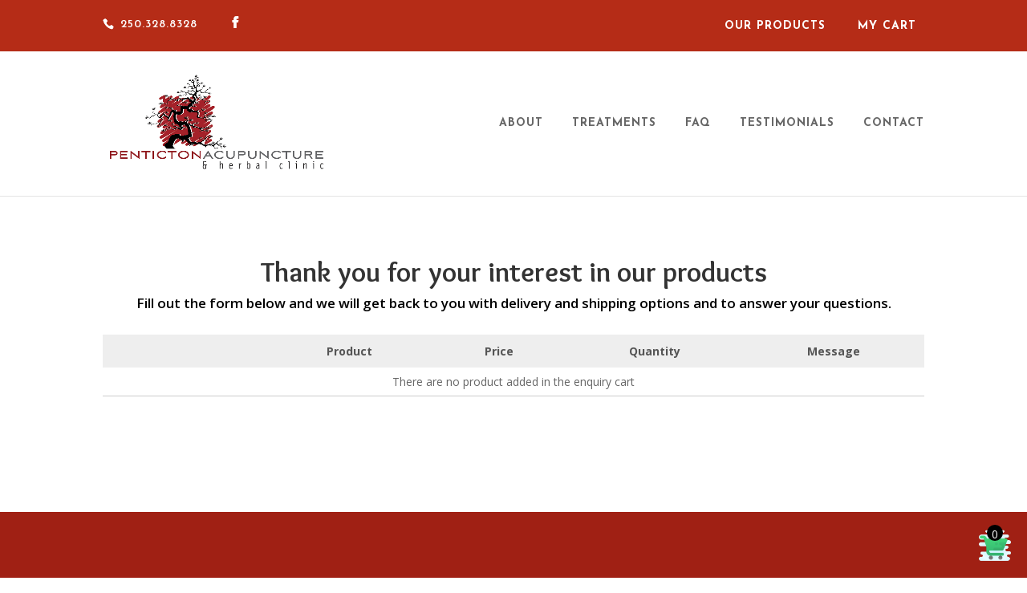

--- FILE ---
content_type: text/html; charset=UTF-8
request_url: https://pentictonacupuncture.ca/?wc-ajax=get_cart_on_load
body_size: -595
content:
{"cart":"<tr><td colspan=\"6\" align=\"center\">There are no product added in the enquiry cart</td></tr>","pisol_products":[]}

--- FILE ---
content_type: text/css
request_url: https://pentictonacupuncture.ca/wp-content/et-cache/698/et-core-unified-698.min.css?ver=1765316809
body_size: -219
content:
#main-footer{display:none}li{line-height:1.7;padding:10px}.ds-custom-link a{padding:20px!important;background:#252e46;color:#fff!important;border:1px solid #fff}.ds-custom-link a:hover{background:#c30010;color:#fff!important;opacity:1!important}#top-menu li.current-menu-item>a,.et-fixed-header #top-menu li.current-menu-item>a{border-bottom:4px solid #000000;padding-bottom:10px!important}.et-cart-info{display:none}

--- FILE ---
content_type: application/javascript
request_url: https://pentictonacupuncture.ca/wp-content/cache/wpo-minify/1765387422/assets/wpo-minify-header-caf120ac.min.js
body_size: 1218
content:

(function($){'use strict';jQuery(function($){var add_to_enquiry={init:function(){this.initialLoad();$(document).on('click','.add-to-enquiry',function(event){event.preventDefault();add_to_enquiry.sendData(this)});$(document).on('click','.pi-remove-product',function(){var hash=$(this).data('id');add_to_enquiry.removeProduct(hash)});$(document).on('click','#pi-update-enquiry',function(){var products=window.pisol_products;add_to_enquiry.updateProduct(products)});$(document).on('change','.pi-quantity',function(){add_to_enquiry.enableUpdate();var new_quantity=$(this).val();var hash=$(this).data('hash');window.pisol_products[hash].quantity=new_quantity;var products=window.pisol_products;add_to_enquiry.updateProduct(products)});$(document).on('change','.pi-message',function(){add_to_enquiry.enableUpdate();var new_message=$(this).val();var hash=$(this).data('hash');window.pisol_products[hash].message=new_message;var products=window.pisol_products;add_to_enquiry.updateProduct(products)});add_to_enquiry.successSubmit()},successSubmit:function(){if($("#pi-form-submitted-success").length){$(".shop_table_responsive").css("display","none")}},getData:function(button){var action=$(button).data('action');var id=$(button).data('id');var variation_id=add_to_enquiry.variationSelected();var variation_detail=add_to_enquiry.variationDetail();var quantity=add_to_enquiry.quantity(id);return{action:action,id:id,variation_id:variation_id,quantity:quantity,variation_detail:variation_detail}},variationSelected:function(){var variation_selected=$("form.variations_form input[name='variation_id']").val();if(typeof variation_selected!="undefined"&&variation_selected!=0){return parseInt(variation_selected)}
return 0},variationDetail:function(){var variation_selected=$("form.variations_form input[name='variation_id']").val();var variation_detail={};if(typeof variation_selected!="undefined"&&variation_selected!=0){jQuery('select[name^=attribute_]').each(function(ind,obj){variation_detail[jQuery(this).attr('name')]=jQuery(this).val()})}
if(jQuery.isEmptyObject(variation_detail)){return 0}
return variation_detail},quantity:function(id){var quantity=$('form.cart input[name="quantity"]').val();if(typeof quantity!="undefined"){return quantity}
return 1},sendData:function(button){add_to_enquiry.data=add_to_enquiry.getData(button);if(add_to_enquiry.alertIfVariationNotSelected()){add_to_enquiry.addingToCart(button);var action='pi_add_to_enquiry';jQuery.post(pi_ajax.wc_ajax_url.toString().replace('%%endpoint%%',action),add_to_enquiry.data,function(response){add_to_enquiry.addedToCart(button);add_to_enquiry.updateCart()})}},updateCart:function(){jQuery(document).trigger("pisol_update_enquiry")},removeProduct:function(hash){add_to_enquiry.showLoading();var action='pi_remove_product';jQuery.post(pi_ajax.wc_ajax_url.toString().replace('%%endpoint%%',action),{hash:hash},function(response){add_to_enquiry.dataLoaded(response);add_to_enquiry.updateCart()})},updateProduct:function(products){add_to_enquiry.showLoading();var action='pi_update_products';jQuery.post(pi_ajax.wc_ajax_url.toString().replace('%%endpoint%%',action),{products:products},function(response){add_to_enquiry.dataLoaded(response)})},initialLoad:function(){if(jQuery("#pi-enquiry-container").length<=0)return;add_to_enquiry.showLoading();var action='get_cart_on_load';jQuery.post(pi_ajax.wc_ajax_url.toString().replace('%%endpoint%%',action),{},function(response){add_to_enquiry.dataLoaded(response)})},dataLoaded:function(response){var decoded=JSON.parse(response);$("#pi-enquiry-list-row").html(decoded.cart);window.pisol_products=decoded.pisol_products;add_to_enquiry.hideLoading();add_to_enquiry.formVisibilityCheck(decoded.pisol_products)},formVisibilityCheck:function(products){if(products==null||products.length==0){jQuery("#pi-eqw-enquiry-form").css("display","none")}else{jQuery("#pi-eqw-enquiry-form").css("display","block");add_to_enquiry.cacheBusting()}},cacheBusting:function(){var date=new Date();var timestamp=date.getTime();jQuery("#pi-eqw-enquiry-form").attr('action','?cache_bust='+timestamp)},enableUpdate:function(){$('#pi-update-enquiry').removeAttr('disabled')},showLoading:function(){$('#pi-enquiry-container').block({message:'<img src="'+pi_ajax.loading+'" />',css:{width:'40px',height:'40px',top:'50%',left:'50%',border:'0px',backgroundColor:"transparent"},overlayCSS:{background:"#fff",opacity:.7}})},hideLoading:function(){$('#pi-enquiry-container').unblock()},alertIfVariationNotSelected:function(){if(jQuery('.variation_id').length>0&&jQuery('.variation_id').val()==''||jQuery('.variation_id').val()==0){alert('Variation not selected');return!1}
return!0},addingToCart:function(button){$(button).addClass('loading')},addedToCart:function(button){$(button).removeClass('loading');$(button).addClass('added');add_to_enquiry.viewEnquiryCart(button)},viewEnquiryCart:function(button){var url=pi_ajax.cart_page;if(url!=!1){$(".pisol-view-cart").remove();$(button).after('<a class="pisol-view-cart"  href="'+url+'">'+pi_ajax.view_enquiry_cart+'</a>')}}}
add_to_enquiry.init();function formValidation(){this.init=function(){jQuery("#pi-eqw-enquiry-form").validate();this.submit()}
this.submit=function(){jQuery(document).on('submit',"#pi-eqw-enquiry-form",function(e){jQuery(".pi-submit-enq-button").prop('disabled','disabled')})}}
var formValidationObj=new formValidation();formValidationObj.init()})})(jQuery);




--- FILE ---
content_type: image/svg+xml
request_url: https://pentictonacupuncture.ca/wp-content/plugins/enquiry-quotation-for-woocommerce/public/img/loading.svg
body_size: 32
content:
<svg class="lds-coolors" width="80px"  height="80px"  xmlns="http://www.w3.org/2000/svg" viewBox="0 0 100 100" preserveAspectRatio="xMidYMid" style=""><defs>
 <mask id="coolors-0.2e4a635a676849">
   <circle cx="50" cy="50" r="20" stroke="#fff" stroke-linecap="round" stroke-dasharray="94.24777960769379 31.41592653589793" stroke-width="10" transform="rotate(216 50 50)">
     <animateTransform attributeName="transform" type="rotate" values="0 50 50;360 50 50" times="0;1" dur="1s" repeatCount="indefinite"></animateTransform>
   </circle>
 </mask>
</defs>
<g mask="url(#coolors-0.2e4a635a676849)"><rect x="19.5" y="0" width="13" height="100">
  <animate attributeName="fill" values="#e15b64;#f47e60;#f8b26a;#abbd81;#849b87" times="0;0.25;0.5;0.75;1" dur="1s" repeatCount="indefinite" begin="-0.8s"></animate>
</rect><rect x="31.5" y="0" width="13" height="100">
  <animate attributeName="fill" values="#e15b64;#f47e60;#f8b26a;#abbd81;#849b87" times="0;0.25;0.5;0.75;1" dur="1s" repeatCount="indefinite" begin="-0.6s"></animate>
</rect><rect x="43.5" y="0" width="13" height="100">
  <animate attributeName="fill" values="#e15b64;#f47e60;#f8b26a;#abbd81;#849b87" times="0;0.25;0.5;0.75;1" dur="1s" repeatCount="indefinite" begin="-0.4s"></animate>
</rect><rect x="55.5" y="0" width="13" height="100">
  <animate attributeName="fill" values="#e15b64;#f47e60;#f8b26a;#abbd81;#849b87" times="0;0.25;0.5;0.75;1" dur="1s" repeatCount="indefinite" begin="-0.2s"></animate>
</rect><rect x="67.5" y="0" width="13" height="100">
  <animate attributeName="fill" values="#e15b64;#f47e60;#f8b26a;#abbd81;#849b87" times="0;0.25;0.5;0.75;1" dur="1s" repeatCount="indefinite" begin="0s"></animate>
</rect></g></svg>